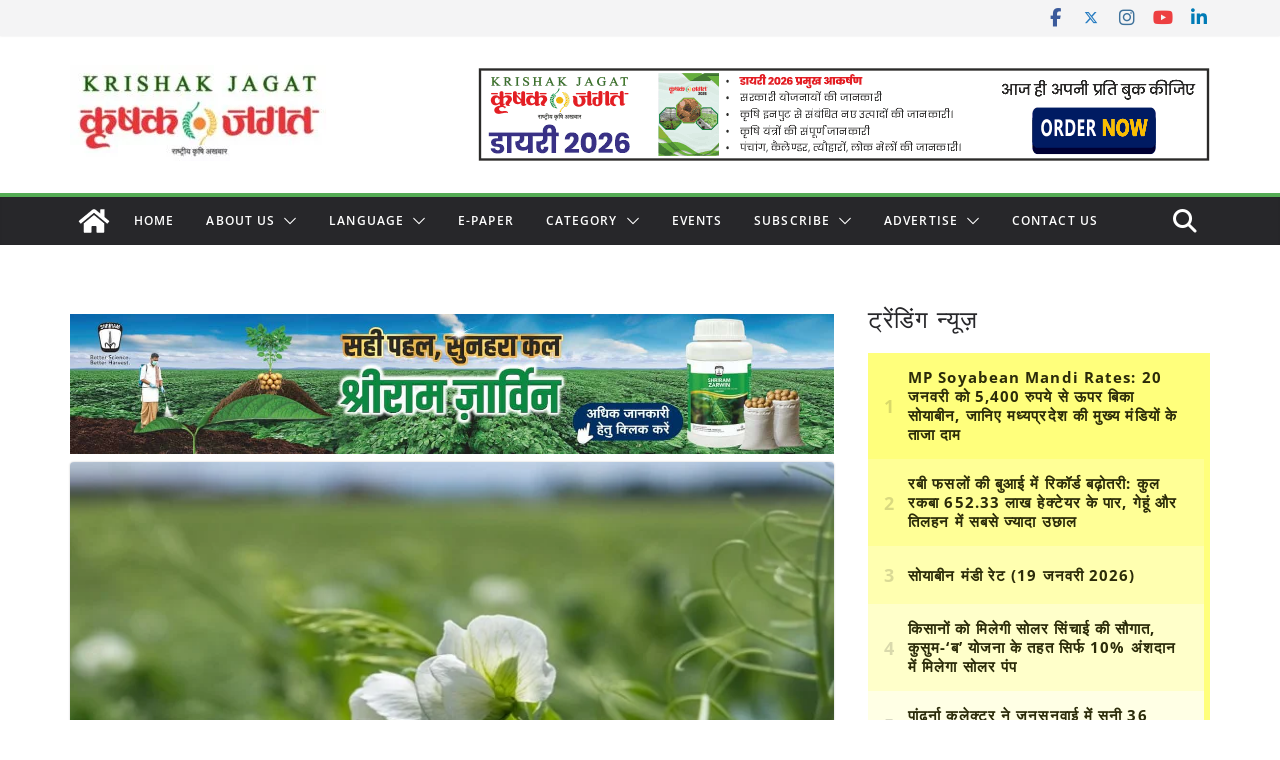

--- FILE ---
content_type: text/html; charset=utf-8
request_url: https://www.google.com/recaptcha/api2/aframe
body_size: 117
content:
<!DOCTYPE HTML><html><head><meta http-equiv="content-type" content="text/html; charset=UTF-8"></head><body><script nonce="E3QRXDI6LLeqYUN3dUF8eQ">/** Anti-fraud and anti-abuse applications only. See google.com/recaptcha */ try{var clients={'sodar':'https://pagead2.googlesyndication.com/pagead/sodar?'};window.addEventListener("message",function(a){try{if(a.source===window.parent){var b=JSON.parse(a.data);var c=clients[b['id']];if(c){var d=document.createElement('img');d.src=c+b['params']+'&rc='+(localStorage.getItem("rc::a")?sessionStorage.getItem("rc::b"):"");window.document.body.appendChild(d);sessionStorage.setItem("rc::e",parseInt(sessionStorage.getItem("rc::e")||0)+1);localStorage.setItem("rc::h",'1769043545561');}}}catch(b){}});window.parent.postMessage("_grecaptcha_ready", "*");}catch(b){}</script></body></html>

--- FILE ---
content_type: application/javascript; charset=utf-8
request_url: https://fundingchoicesmessages.google.com/f/AGSKWxXLnng3guWQyOc1hB-7cI7tsxcW4twiQNm91sjvv120TF_u5vm69Tj_lZb3P5NWh7mRq2j3NThfc9p7zoHZrlRgD5GlUIExEilo7uPurm-TvqCWwNEgNE5Kwn-BNZZKMngZR3GEDo_RePlQv3eInelsdJ50Fj5oW1wJVO-VKYj4yfeLSRkXNuBbLIv3/_/sidebaradvertisement./gutterAd./!advert_/modalad./flvad_
body_size: -1287
content:
window['849a8c18-5200-44dc-aca3-7550265dc775'] = true;